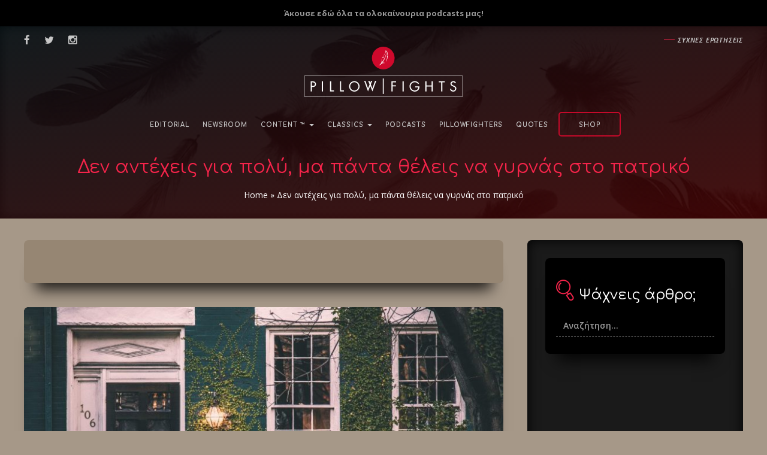

--- FILE ---
content_type: text/html; charset=utf-8
request_url: https://www.google.com/recaptcha/api2/aframe
body_size: 267
content:
<!DOCTYPE HTML><html><head><meta http-equiv="content-type" content="text/html; charset=UTF-8"></head><body><script nonce="KY7z1YMaCUHJo14l23jtzg">/** Anti-fraud and anti-abuse applications only. See google.com/recaptcha */ try{var clients={'sodar':'https://pagead2.googlesyndication.com/pagead/sodar?'};window.addEventListener("message",function(a){try{if(a.source===window.parent){var b=JSON.parse(a.data);var c=clients[b['id']];if(c){var d=document.createElement('img');d.src=c+b['params']+'&rc='+(localStorage.getItem("rc::a")?sessionStorage.getItem("rc::b"):"");window.document.body.appendChild(d);sessionStorage.setItem("rc::e",parseInt(sessionStorage.getItem("rc::e")||0)+1);localStorage.setItem("rc::h",'1769913847674');}}}catch(b){}});window.parent.postMessage("_grecaptcha_ready", "*");}catch(b){}</script></body></html>

--- FILE ---
content_type: application/javascript; charset=utf-8
request_url: https://fundingchoicesmessages.google.com/f/AGSKWxV0YIc5W0mYgXo06WB-sFIyXPzzebYu00d-orMBj55s0EwqaBcPKQjloM3zOM37cbA6n_yZiibWWwYQ4oIdYehDBc6NMzZjbvBVJq3jwa99uzJ7oD3xqbmpJAuAsPRQ0ei8X9ALdg==?fccs=W251bGwsbnVsbCxudWxsLG51bGwsbnVsbCxudWxsLFsxNzY5OTEzODQ1LDUxMDAwMDAwXSxudWxsLG51bGwsbnVsbCxbbnVsbCxbN11dLCJodHRwczovL3d3dy5waWxsb3dmaWdodHMuZ3Iva2F0aHktbGF1dGljL2Rlbi1hbnRleGVpcy1naWEtcG9sdS1tYS1wYW50YS10aGVsZWlzLW5hLWd1cm5hcy1zdG8tcGF0cmlrby8iLG51bGwsW1s4LCJGZjBSR0hUdW44SSJdLFs5LCJlbi1VUyJdLFsxOSwiMiJdLFsxNywiWzBdIl0sWzI0LCIiXSxbMjksImZhbHNlIl1dXQ
body_size: -207
content:
if (typeof __googlefc.fcKernelManager.run === 'function') {"use strict";this.default_ContributorServingResponseClientJs=this.default_ContributorServingResponseClientJs||{};(function(_){var window=this;
try{
var RH=function(a){this.A=_.t(a)};_.u(RH,_.J);var SH=_.ed(RH);var TH=function(a,b,c){this.B=a;this.params=b;this.j=c;this.l=_.F(this.params,4);this.o=new _.eh(this.B.document,_.O(this.params,3),new _.Qg(_.Rk(this.j)))};TH.prototype.run=function(){if(_.P(this.params,10)){var a=this.o;var b=_.fh(a);b=_.Od(b,4);_.jh(a,b)}a=_.Sk(this.j)?_.be(_.Sk(this.j)):new _.de;_.ee(a,9);_.F(a,4)!==1&&_.G(a,4,this.l===2||this.l===3?1:2);_.Fg(this.params,5)&&(b=_.O(this.params,5),_.hg(a,6,b));return a};var UH=function(){};UH.prototype.run=function(a,b){var c,d;return _.v(function(e){c=SH(b);d=(new TH(a,c,_.A(c,_.Qk,2))).run();return e.return({ia:_.L(d)})})};_.Uk(8,new UH);
}catch(e){_._DumpException(e)}
}).call(this,this.default_ContributorServingResponseClientJs);
// Google Inc.

//# sourceURL=/_/mss/boq-content-ads-contributor/_/js/k=boq-content-ads-contributor.ContributorServingResponseClientJs.en_US.Ff0RGHTun8I.es5.O/d=1/exm=kernel_loader,loader_js_executable/ed=1/rs=AJlcJMwj_NGSDs7Ec5ZJCmcGmg-e8qljdw/m=web_iab_tcf_v2_signal_executable
__googlefc.fcKernelManager.run('\x5b\x5b\x5b8,\x22\x5bnull,\x5b\x5bnull,null,null,\\\x22https:\/\/fundingchoicesmessages.google.com\/f\/AGSKWxVYA-OUZ848ARe33m2FdfRwmv_6tAhzdVWJ6Uh5_EqaVvI7JA6fTN8lwFmQFWi6uVJKND4QvSTntxYCJID4HFbxkXeKUUFxHnyAGx4J7QSn2UyN8Y8411PpiHmnzJjwLSRUN1p1Ww\\\\u003d\\\\u003d\\\x22\x5d,null,null,\x5bnull,null,null,\\\x22https:\/\/fundingchoicesmessages.google.com\/el\/AGSKWxVa2or0NwX0Eb86M0GhLXw58nuqQ2ypvP5LaMdcouq2cFJQdpZUoVOJAKH5-wMN_xqWYiDAAR7EluCZjtqya_c2fJ_UbBtEg7Ub63ta9zL_Qez6Pb65SW8GXPam0LBR3aKmFCzBmQ\\\\u003d\\\\u003d\\\x22\x5d,null,\x5bnull,\x5b7\x5d\x5d\x5d,\\\x22pillowfights.gr\\\x22,1,\\\x22el\\\x22,null,null,null,null,1\x5d\x22\x5d\x5d,\x5bnull,null,null,\x22https:\/\/fundingchoicesmessages.google.com\/f\/AGSKWxVdISQQCgINLomxIYQmr-3N3U4ZenkbvFEYmm8VwQD6hiqq766pC9xJWdO2JMyy8oqnMTnhb2TmxU8y0l8k8s1l0R7UtBEofuCxLhCWvHNqgCg3rJHQlPx4lnfG2E3Wjd7mcI_5jA\\u003d\\u003d\x22\x5d\x5d');}

--- FILE ---
content_type: application/javascript; charset=utf-8
request_url: https://fundingchoicesmessages.google.com/f/AGSKWxV7p5ZGcJnapkRmw5D39E5gW5Q4l2ZBwBsh6L4b6CI6_GLr7r_LnatukTuUW5Bfq8SG2BurA_NgL9P5gh4iXPtvpz3cwEVdnGf4y4zwA3d7sAbLbxrLwwcc_p7QgI1f5o8mvyjDSRee4tqywZTl34qvfc-LuZMZ5XFdmRSbdBi-iTf3Jhw_iEeUSabf/_/adservice._psu_ad./logad?image,script,stylesheet,subdocument,third-party,xmlhttprequest,domain=salefiles.com/cpm_ad.
body_size: -1285
content:
window['1b68cfad-83c1-4fb0-a78c-fdfd9f73df1d'] = true;